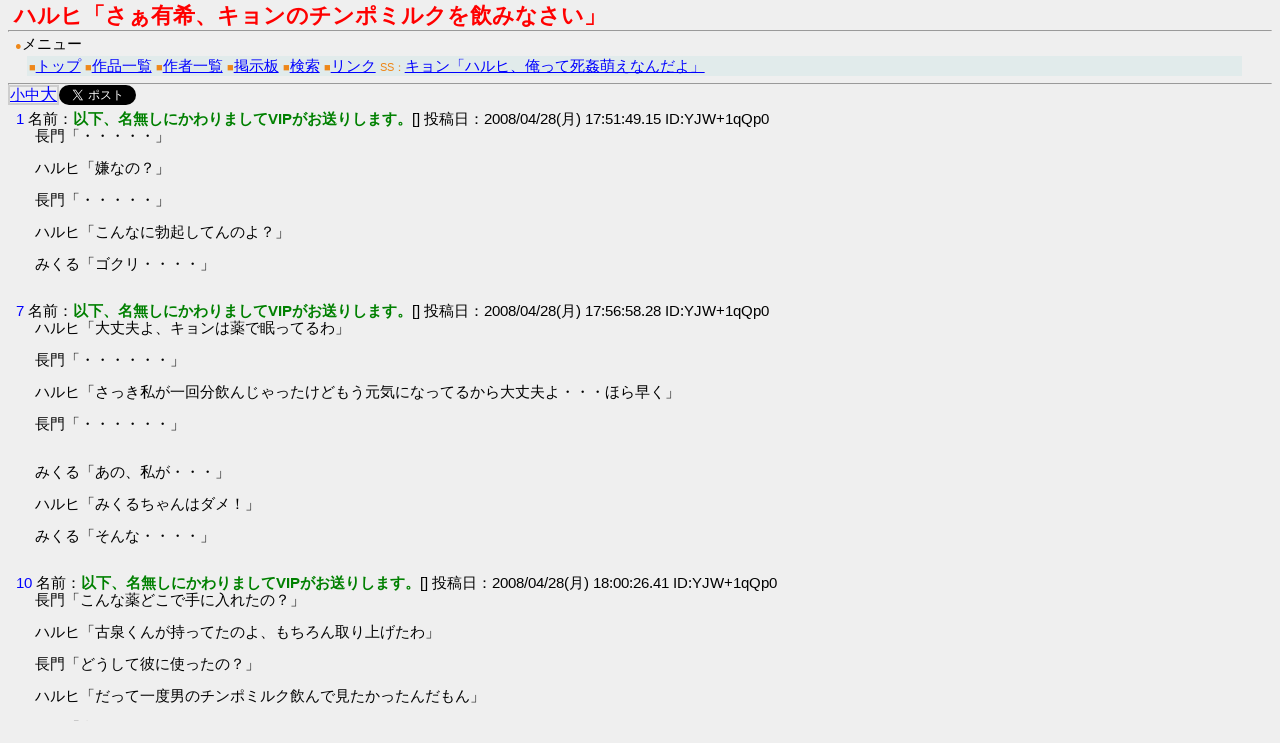

--- FILE ---
content_type: text/html; charset=Shift_JIS
request_url: http://www.vipss.net/haruhi/1209372709.html
body_size: 6231
content:
<!DOCTYPE HTML PUBLIC "-//W3C//DTD HTML 4.01 Transitional//EN">
<html lang="ja">
<head>
<meta http-equiv="Content-Type" content="text/html; charset=Shift_JIS">
<meta http-equiv="Content-Style-Type" content="text/css">
<meta http-equiv="Content-Script-Type" content="text/javascript">
<meta name="keywords" content="ハルヒ「さぁ有希、キョンのチンポミルクを飲みなさい」,1209372709,ハルヒSSまとめサイト+α,ハルヒSS,VIP,まとめ,涼宮ハルヒ,SS,らき☆すた,らきすた,ひぐらし,エヴァンゲリオン,コナン">
<meta name="description" content="ハルヒ「さぁ有希、キョンのチンポミルクを飲みなさい」 - ハルヒSSまとめサイト+α(1209372709)　ハルヒSSまとめサイト+αは2ちゃんねるのニュース速報(VIP)板やSS速報VIPに立つSSスレをまとめているサイトです。主に涼宮ハルヒシリーズのSSをまとめています。">
<meta name="robots" content="INDEX,FOLLOW">
<meta name="viewport" content="width=device-width">
<meta name="format-detection" content="telephone=no, address=no">
<meta property="og:image" content="http://img.vipss.net/apple-touch-icon.png">
<meta name="msapplication-TileImage" content="http://www.vipss.net/tile.png">
<meta name="msapplication-TileColor" content="#e1ebeb">

<link rel="stylesheet" href="http://www.vipss.net/mainA.css" type="text/css">
<link rel="INDEX" href="http://www.vipss.net/">
<link rel="shortcut icon" href="http://img.vipss.net/favicon.ico" type="image/vnd.microsoft.icon">
<link rel="icon" href="http://img.vipss.net/favicon.ico" type="image/vnd.microsoft.icon">
<link rel="apple-touch-icon" href="http://img.vipss.net/iPhone.png">
<link rel="alternate" type="application/rss+xml" href="http://www.vipss.net/history.xml" title="RSS">

<style type="text/css">
<!--
@media screen and (max-width: 360px) {
  @-ms-viewport { width: 320px; }
}
//-->
</style>

<script type="text/javascript" src="http://ajax.googleapis.com/ajax/libs/jquery/1.6.1/jquery.min.js"></script>

<title>ハルヒ「さぁ有希、キョンのチンポミルクを飲みなさい」 - ハルヒSSまとめサイト+α(1209372709)</title>

<script type="text/javascript">
<!--
	$(document).ready(function() { $('.resizer a').click(function() { var textSize = $(this).parent().attr('class'); $('body').removeClass('small medium large').addClass(textSize); return false; }); });

	window.onload = function() { setTimeout(scrollTo, 100, 0, 1); }

	  var _gaq = _gaq || [];
	_gaq.push(['_setAccount', 'UA-20675769-1']);
	_gaq.push(['_setDomainName', '.vipss.net']);
	_gaq.push(['_trackPageview']);

	(function() {
		var ga = document.createElement('script'); ga.type = 'text/javascript'; ga.async = true;
		ga.src = ('https:' == document.location.protocol ? 'https://ssl' : 'http://www') + '.google-analytics.com/ga.js';
		var s = document.getElementsByTagName('script')[0]; s.parentNode.insertBefore(ga, s);
	})();
//-->
</script>

</head>

<body style="background-color:#efefef;">
<h1 class="title" title="ハルヒ「さぁ有希、キョンのチンポミルクを飲みなさい」">ハルヒ「さぁ有希、キョンのチンポミルクを飲みなさい」</h1>

<hr>

<div class="top">
<span title="●＜マッガーレ" class="menu">●</span>メニュー
<br>
<div class="p">
<span class="menu">■</span><a href="http://www.vipss.net/" title="トップ">トップ</a>

<span class="menu">■</span><a href="http://www.vipss.net/listA.html" title="作品一覧">作品一覧</a>

<span class="menu">■</span><a href="http://www.vipss.net/listB.html" title="作者一覧">作者一覧</a>

<span class="menu">■</span><a href="http://jbbs.livedoor.jp/computer/37581/" title="掲示板">掲示板</a>

<span class="menu">■</span><a href="http://www.vipss.net/cgi-bin/srch/srch.cgi" title="検索">検索</a>

<span class="menu">■</span><a href="http://www.vipss.net/link/" title="リンク">リンク</a>

<span class="menu">SS：</span><a href="http://www.vipss.net/haruhi/1234336084.html">キョン「ハルヒ、俺って死姦萌えなんだよ」</a></div>
</div>
<hr>

<ul class="resizer"> 
	<li class="small"><a href="#">小</a></li>
	<li class="medium"><a href="#">中</a></li>
	<li class="large"><a href="#">大</a></li>
</ul>
<a href="https://twitter.com/share" class="twitter-share-button" data-via="haruhiss" data-lang="ja" data-related="haruhiss_bot">ツイート</a><script>!function(d,s,id){var js,fjs=d.getElementsByTagName(s)[0];if(!d.getElementById(id)){js=d.createElement(s);js.id=id;js.src="//platform.twitter.com/widgets.js";fjs.parentNode.insertBefore(js,fjs);}}(document,"script","twitter-wjs");</script>
<br style="clear:both;">

<div class="top">
<p class="dt">
<a name="1" href="#1">1</a> 名前：<span class="name">以下、名無しにかわりましてVIPがお送りします。</span>[] 投稿日：2008/04/28(月) 17:51:49.15 ID:YJW+1qQp0</p>
<p class="ss">
長門「・・・・・」<br>
<br>
ハルヒ「嫌なの？」<br>
<br>
長門「・・・・・」<br>
<br>
ハルヒ「こんなに勃起してんのよ？」<br>
<br>
みくる「ゴクリ・・・・」<br>
<br>
</p>

<p class="dt"><a name="2" href="#2">7</a> 名前：<span class="name">以下、名無しにかわりましてVIPがお送りします。</span>[] 投稿日：2008/04/28(月) 17:56:58.28 ID:YJW+1qQp0</p>
<p class="ss">
ハルヒ「大丈夫よ、キョンは薬で眠ってるわ」<br>
<br>
長門「・・・・・・」<br>
<br>
ハルヒ「さっき私が一回分飲んじゃったけどもう元気になってるから大丈夫よ・・・ほら早く」<br>
<br>
長門「・・・・・・」<br>
<br>
<br>
みくる「あの、私が・・・」<br>
<br>
ハルヒ「みくるちゃんはダメ！」<br>
<br>
みくる「そんな・・・・」<br>
<br>
</p>

<p class="dt"><a name="3" href="#3">10</a> 名前：<span class="name">以下、名無しにかわりましてVIPがお送りします。</span>[] 投稿日：2008/04/28(月) 18:00:26.41 ID:YJW+1qQp0</p>
<p class="ss">
長門「こんな薬どこで手に入れたの？」<br>
<br>
ハルヒ「古泉くんが持ってたのよ、もちろん取り上げたわ」<br>
<br>
長門「どうして彼に使ったの？」<br>
<br>
ハルヒ「だって一度男のチンポミルク飲んで見たかったんだもん」<br>
<br>
長門「私は飲みたくない」<br>
<br>
ハルヒ「そう？じゃあ私が飲むわ」<br>
<br>
みくる「えー、次は私が飲みたい」<br>
<br>
ハルヒ「だからダメだって」<br>
<br>
みくる「えー・・・・」<br>
<br>
長門「・・・・」<br>
<br>
</p>

<p class="dt"><a name="4" href="#4">15</a> 名前：<span class="name">以下、名無しにかわりましてVIPがお送りします。</span>[] 投稿日：2008/04/28(月) 18:06:54.32 ID:YJW+1qQp0</p>
<p class="ss">
ハルヒ「それじゃ一番絞りも中取りも私がもらうわ」<br>
<br>
長門「ダメ」<br>
<br>
ハルヒ「やっぱり飲みたいんでしょ？」<br>
<br>
長門「そんな事はさせない」<br>
<br>
ハルヒ「邪魔するの？キョンのチンポがこんなにギンギンなのに邪魔するのね？」<br>
<br>
長門「このチンポミルクは飲ませない」<br>
<br>
ハルヒ「みくるちゃん！」<br>
<br>
みくる「わかりました～」<br>
<br>
</p>

<p class="dt"><a name="5" href="#5">19</a> 名前：<span class="name">以下、名無しにかわりましてVIPがお送りします。</span>[] 投稿日：2008/04/28(月) 18:10:22.29 ID:YJW+1qQp0</p>
<p class="ss">
長門「何をする気なの？」<br>
<br>
ハルヒ「みくるちゃん早く捕まえて縛りなさい」<br>
<br>
みくる「は、はい」<br>
<br>
ガシッ<br>
<br>
ハルヒ「どうしたのみくるちゃん、私じゃなくて有希を捕まえなさい！」<br>
<br>
みくる「でも・・・・・」<br>
<br>
長門「あなたは朝比奈みくるにチンポミルクを分け与えようとしなかった」<br>
<br>
ハルヒ「しまったわ、裏切ったのねみくるちゃん！」<br>
<br>
みくる「ごめんなさい」<br>
<br>
</p>

<p class="dt"><a name="6" href="#6">21</a> 名前：<span class="name">以下、名無しにかわりましてVIPがお送りします。</span>[] 投稿日：2008/04/28(月) 18:17:01.01 ID:YJW+1qQp0</p>
<p class="ss">
長門「このロープで縛り上げて」<br>
<br>
みくる「はい」<br>
<br>
ハルヒ「やめなさいみくるちゃん、団長命令よ！」<br>
<br>
みくる「でも・・・・私もキョンくんのチンポミルクが飲みたいんです」<br>
<br>
ハルヒ「だめよみくるちゃんがチンポミルク飲んではダメ！」<br>
<br>
みくる「やった、これで私もチンポミルク飲める・・・キョンくんのチンポは私のもの」<br>
<br>
長門「・・・・・」<br>
<br>
みくる「臭い！」<br>
<br>
ハルヒ「みくるちゃんにはまだ早すぎたようね、それが男の臭いよ」<br>
<br>
長門「ちがう・・・・ペロ・・・・・これは男の臭いじゃなくて涼宮ハルヒの唾の臭いが異臭を放っている」<br>
<br>
</p>

<p class="dt"><a name="7" href="#7">24</a> 名前：<span class="name">以下、名無しにかわりましてVIPがお送りします。</span>[] 投稿日：2008/04/28(月) 18:20:25.87 ID:YJW+1qQp0</p>
<p class="ss">
みくる「大丈夫です、ウェットティッシュで拭けば綺麗になります」<br>
<br>
ハルヒ「やめなさい・・・ああ、キョンのチンポがあんなに脈打って」<br>
<br>
みくる「きゃっ」<br>
<br>
ビュッ<br>
<br>
勢い良く噴出したキョンの中取りはみくるのメイド服に飛び掛った<br>
<br>
みくる「もったいない」<br>
<br>
ハルヒ「言わんこっちゃ無い」<br>
<br>
長門「今のが朝比奈みくるの分、あなたの番はこれで終わり」<br>
<br>
みくる「そんなぁ～」<br>
<br>
</p>

<p class="dt"><a name="8" href="#8">25</a> 名前：<span class="name">以下、名無しにかわりましてVIPがお送りします。</span>[] 投稿日：2008/04/28(月) 18:24:33.47 ID:YJW+1qQp0</p>
<p class="ss">
長門「最後は私の分、だけど私は飲まない、だからこれで終わり」<br>
<br>
みくる「私飲んでません」<br>
<br>
長門「それは貴方の責任」<br>
<br>
みくる「・・・・・」<br>
<br>
ハルヒ「まだ終わりじゃないわ、見なさい」<br>
<br>
みくる「凄い・・・・まったく勃起が収まってない」<br>
<br>
ハルヒ「あの薬にはこういう性質があるのよ、だから次で終わりではないわ、だから有希の分が終わったとしてももう一周できるはず」<br>
<br>
長門「・・・・・」<br>
<br>
ハルヒ「さぁ有希、早く自分の分のチンポミルクを搾り出しなさい、後が遣えてるわ」<br>
<br>
みくる「もう一周・・・・」<br>
<br>
</p>

<p class="dt"><a name="9" href="#9">29</a> 名前：<span class="name">以下、名無しにかわりましてVIPがお送りします。</span>[] 投稿日：2008/04/28(月) 18:31:20.91 ID:YJW+1qQp0</p>
<p class="ss">
長門「こんな事を続けても何の意味も無い」<br>
<br>
ハルヒ「あるわ」<br>
<br>
長門「・・・・」<br>
<br>
ハルヒ「チンポミルクは美味しいって事よ」<br>
<br>
長門「・・・・」<br>
<br>
ハルヒ「しかもキョンのだからよ、普段一緒にいるキョンのチンポミルクを飲めるのよ？」<br>
<br>
長門「それは理由にはならない」<br>
<br>
ハルヒ「しかも薬のお陰でキョンは目が覚めても何も覚えてないの、明日何も知らずに学校に登校して部室に来て時間が着たら帰るわ<br>
私たちにチンポミルク飲まれた事なんか知らずにね、ぞくぞくこない？」<br>
<br>
長門「・・・・・・」<br>
<br>
ハルヒ「ロープ外してくれる」<br>
<br>
長門「わかった」<br>
<br>
ハルヒ「良い子ね」<br>
<br>
</p>

<p class="dt"><a name="10" href="#10">33</a> 名前：<span class="name">以下、名無しにかわりましてVIPがお送りします。</span>[] 投稿日：2008/04/28(月) 18:43:14.38 ID:YJW+1qQp0</p>
<p class="ss">
ハルヒ「私は一回飲んで、みくるちゃんはさっきので一回ね、次は有希が飲めば三人平等」<br>
<br>
みくる「でも私は飲んでないです」<br>
<br>
ハルヒ「それは自業自得でしょ」<br>
<br>
みくる「そんなぁ」<br>
<br>
長門「チンカス」<br>
<br>
ハルヒ「え？」<br>
<br>
長門「あなたが飲んだときはチンカスがあったはず、その分を含めると一回分以上に入るはず」<br>
<br>
ハルヒ「良く気づいたわね」<br>
<br>
長門「平等とは言えない次は私の分でその後は朝比奈みくる、そしてその次は私になるべき」<br>
<br>
ハルヒ「有希だけ二回なんてずるいわ」<br>
<br>
</p>

<p class="dt"><a name="11" href="#11">38</a> 名前：<span class="name">以下、名無しにかわりましてVIPがお送りします。</span>[] 投稿日：2008/04/28(月) 18:51:22.21 ID:YJW+1qQp0</p>
<p class="ss">
長門「あなたは最初抜け駆けするつもりだったはず」<br>
<br>
ハルヒ「それは・・・・」<br>
<br>
長門「それを私たちに見つかり、私を共犯者にすることによってチンポミルクを多く飲もうと思った」<br>
<br>
ハルヒ「・・・・・・」<br>
<br>
長門「チンカスを含めたら一回以上になるけれど二回分にはならない、しかし以上の事を含めると私たちが二回分チンポミルクを飲むことを咎める事はできないはず」<br>
<br>
ハルヒ「・・・・・見てるだけってこと？」<br>
<br>
長門「そう言ったつもり」<br>
<br>
ハルヒ「じゃあ有希やみくるちゃんが終わった後にキョンのチンポがチンポミルク出せる状態だった場合飲んでもいいわけ？」<br>
<br>
長門「それはそのときに決める」<br>
<br>
ハルヒ「今約束して」<br>
<br>
長門「あまり飲みすぎると明日の分に影響してしまう」<br>
<br>
ハルヒ「もう薬は無いのよ・・・・」<br>
<br>
</p>

<p class="dt"><a name="12" href="#12">44</a> 名前：<span class="name">以下、名無しにかわりましてVIPがお送りします。</span>[] 投稿日：2008/04/28(月) 18:54:07.36 ID:YJW+1qQp0</p>
<p class="ss">
長門「明日の分の薬が無いと言う事？」<br>
<br>
ハルヒ「そうよ」<br>
<br>
みくる「それより早く飲みましょうよ」<br>
<br>
長門「古泉樹が持っている可能性は？」<br>
<br>
ハルヒ「一個だけ持ってると言ってたわ、最初は古泉くんにその薬を貰おうと思ったんだけど一個しかないからって断られたの」<br>
<br>
長門「だから奪ったと？」<br>
<br>
ハルヒ「そうよ」<br>
<br>
みくる「飲んでからそういう話はしましょう」<br>
<br>
長門「黙ってて」<br>
<br>
</p>

<p class="dt"><a name="13" href="#13">47</a> 名前：<span class="name">以下、名無しにかわりましてVIPがお送りします。</span>[] 投稿日：2008/04/28(月) 18:57:10.38 ID:YJW+1qQp0</p>
<p class="ss">
長門「それなら予定を変更して搾り取れるだけ取る事にする」<br>
<br>
ハルヒ「わかったのなら早く済ませなさい」<br>
<br>
みくる「早くお願いします」<br>
<br>
長門「それじゃ・・・・」<br>
<br>
ハルヒ「待って！」<br>
<br>
長門「！」<br>
<br>
ハルヒ「見なさいキョンのチンポを、薬が良い具合に利いてきて尚且つ長い間待たせてたからカウパーがあふれているわ」<br>
<br>
みくる「わぁ本当」<br>
<br>
長門「それが何か？」<br>
<br>
ハルヒ「私のチンカスが一回以上ならそのカウパーも一回以上の計算にするべきよ」<br>
<br>
長門「関係ない」<br>
<br>
ハルヒ「そうはさせないわ！」<br>
<br>
</p>

<p class="dt"><a name="14" href="#14">54</a> 名前：<span class="name">以下、名無しにかわりましてVIPがお送りします。</span>[] 投稿日：2008/04/28(月) 19:01:32.28 ID:YJW+1qQp0</p>
<p class="ss">
ハルヒ「飲むなら飲んでもいいわ、ただし一回以上のカウントとして含まれるわ」<br>
<br>
長門「・・・・・・」<br>
<br>
ハルヒ「1.5としましょう、チンカスとカウパーを含めたチンポミルクは1.5よ」<br>
<br>
長門「それはおかしい」<br>
<br>
ハルヒ「おかしくはないわ」<br>
<br>
長門「チンカスの方がカウパーよりは高いはず、カウパーが1.5ならチンカスは1.7に含まれるはず」<br>
<br>
ハルヒ「そんなのおかしいわ！」<br>
<br>
長門「これでも妥協した数値、私ならチンカスを含めたチンポミルクなら2.7の価値はあると思う」<br>
<br>
ハルヒ（抜け目内わね・・・・今日は二回飲みたいのに・・・・）<br>
<br>
長門「私がこれを飲んだとしても1.5回のカウントにはいりあなたの1.7回より下回るので朝比奈みくるの後にはもう一度私が飲む事に代わりは無い」<br>
<br>
</p>

<p class="dt"><a name="15" href="#15">56</a> 名前：<span class="name">以下、名無しにかわりましてVIPがお送りします。</span>[] 投稿日：2008/04/28(月) 19:04:38.17 ID:YJW+1qQp0</p>
<p class="ss">
俺も分けわかんなくなってきた<br>
<br>
ハルヒ：1.7（チンカスを含むので）<br>
みくる：1（不発だが自己責任なのでカウント）<br>
長門：0（このカウパーを含むと1.5になる）<br>
<br>
そんで<br>
<br>
ハルヒ1.7→みくる1→（長門1.5→みくる2→長門2.5→ハルヒ2.7）<br>
<br>
頭の整理もできたが心の整理もできた、俺はなんてバカな事に貴重な時間を使ってしまったんだ<br>
<br>
</p>

<p class="dt"><a name="16" href="#16">70</a> 名前：<span class="name">以下、名無しにかわりましてVIPがお送りします。</span>[] 投稿日：2008/04/28(月) 19:24:51.10 ID:YJW+1qQp0</p>
<p class="ss">
ハルヒ「わかったわ、有希とみくるちゃんが二回飲む事には変わりない」<br>
<br>
長門「わかればいい」<br>
<br>
みくる「それより早くしてください」<br>
<br>
ハルヒ「でもこのままだと有希だけ多く得することになるわ、みくるちゃんはただでさえ一回分損しているのに。だからこうするの」<br>
<br>
ハルヒはキョンのチンポからあふれ出すカウパーを指先でふき取った<br>
<br>
長門「！」<br>
<br>
ハルヒ「こうすればみくるちゃんと有希との差が無くなって平等になるわ」<br>
<br>
長門「・・・・・・しかたない」<br>
<br>
ハルヒ「さぁ早くして、みくるちゃんがまってるわ」<br>
<br>
チュピ<br>
<br>
みくる「あー、舐めた！」<br>
<br>
みくるはハルヒが指先についたカウパーを舐め取るのを見て思わず口に出してしまった。<br>
<br>
長門「・・・・2.2カウント」<br>
<br>
</p>

<p class="dt"><a name="17" href="#17">72</a> 名前：<span class="name">以下、名無しにかわりましてVIPがお送りします。</span>[] 投稿日：2008/04/28(月) 19:31:03.98 ID:YJW+1qQp0</p>
<p class="ss">
ハルヒ「それは無いわ・・・ただ指先に付いたのを舐めただけじゃない」<br>
<br>
長門「2.2カウント」<br>
<br>
みくる（しまった、余計な事でまた話しがこじれてしまう）<br>
<br>
ハルヒ「私が悪かったのは誤るわ、でも0.5プラスするのは無いんじゃない？あくまでカウパーはカウパーよ」<br>
<br>
長門「2.2カウント」<br>
<br>
ハルヒ「あなたホットケーキに蜂蜜かける？蜂蜜だけ舐めても意味が無い、ホットケーキに蜂蜜がかかってるから美味しいわけよ」<br>
<br>
長門「・・・・・」<br>
<br>
ハルヒ「どう？」<br>
<br>
長門「続けて」<br>
<br>
ハルヒ「ようするにカウパーを含めたチンポミルクだと1.5かもしれないけどカウパーだけだと0.5にはなりえないってこと」<br>
<br>
長門「一理ある」<br>
<br>
ハルヒ「わかった？」<br>
<br>
長門「2.1カウント」<br>
<br>
ハルヒ（やるわね有希、2.0以上にしておくと私を飛ばして三回目を自分が飲めると計算しているのね）<br>
<br>
</p>

<p class="dt"><a name="18" href="#18">75</a> 名前：<span class="name">以下、名無しにかわりましてVIPがお送りします。</span>[] 投稿日：2008/04/28(月) 19:36:12.94 ID:YJW+1qQp0</p>
<p class="ss">
ハルヒ（しょうがない、ここは薬の力を信じて有希に従っておくわ９<br>
<br>
ハルヒ「わかったわ、2.1でかまわないから早く飲みなさい、みくるちゃんが待ってるわ」<br>
<br>
長門「言われなくてもそうする」<br>
<br>
ガンガン<br>
<br>
古泉「開けてください！」<br>
<br>
長門「・・・・・」<br>
<br>
古泉「涼宮さんいるんでしょ？早く開けてください！」<br>
<br>
ハルヒ（薬を取り返しにきたのね）<br>
<br>
長門「涼宮ハルヒはすでに下校している」<br>
<br>
古泉「おかしいなぁ、下駄箱にはまだ靴がありましたよ」<br>
<br>
長門「まだ教室にいるのかもしれない、私にはわからない、ここにはいないのだけは確か」<br>
<br>
古泉「そうですか？なら何で開けてくれないんですか？」<br>
<br>
長門「今着替えている」<br>
<br>
古泉「今日長門さんのクラスは体育なんかなかったじゃないですか」<br>
<br>
長門（しつこい・・・・・）<br>
<br>
</p>

<p class="dt"><a name="19" href="#19">77</a> 名前：<span class="name">以下、名無しにかわりましてVIPがお送りします。</span>[] 投稿日：2008/04/28(月) 19:39:20.82 ID:YJW+1qQp0</p>
<p class="ss">
長門「朝比奈みくるがいる」<br>
<br>
古泉「あれ？どうして朝比奈さんが着替えるんですか？涼宮さんがいないのに」<br>
<br>
みくる「えーっと、習慣でつい着替えちゃうんです」<br>
<br>
古泉「朝比奈さんいたんですか、それでは着替えが終わるまでドアの前で待たせてもらいます」<br>
<br>
長門（これは大変な事になった・・・）<br>
<br>
キョン「う・・・うん」<br>
<br>
ハルヒ・長門・みくる（薬の効果が切れてきたのか！！？？）<br>
<br>
</p>

<p class="dt"><a name="20" href="#20">86</a> 名前：<span class="name">以下、名無しにかわりましてVIPがお送りします。</span>[] 投稿日：2008/04/28(月) 19:45:44.24 ID:YJW+1qQp0</p>
<p class="ss">
もうやめていい？<br>
<br>
<br>
天津飯・チャオズ「やめます」<br>
<br>
<br>
はい終わった<br>
<br>
<br>
<br>
</p>

<a href="https://twitter.com/share" class="twitter-share-button" data-via="haruhiss" data-lang="ja" data-size="large" data-related="haruhiss_bot">ツイート</a><script>!function(d,s,id){var js,fjs=d.getElementsByTagName(s)[0];if(!d.getElementById(id)){js=d.createElement(s);js.id=id;js.src="//platform.twitter.com/widgets.js";fjs.parentNode.insertBefore(js,fjs);}}(document,"script","twitter-wjs");</script>
</div>

<hr>

<div class="top">
<span title="●＜マッガーレ" class="menu">●</span>メニュー
<br>
<div class="p">
<span class="menu">■</span><a href="http://www.vipss.net/" title="トップ">トップ</a>

<span class="menu">■</span><a href="http://www.vipss.net/listA.html" title="作品一覧">作品一覧</a>

<span class="menu">■</span><a href="http://www.vipss.net/listB.html" title="作者一覧">作者一覧</a>

<span class="menu">■</span><a href="http://jbbs.livedoor.jp/computer/37581/" title="掲示板">掲示板</a>

<span class="menu">■</span><a href="http://www.vipss.net/cgi-bin/srch/srch.cgi" title="検索">検索</a>

<span class="menu">■</span><a href="http://www.vipss.net/link/" title="リンク">リンク</a>

<span class="menu">SS：</span><a href="http://www.vipss.net/haruhi/1365862879.html">ウソップ「ルフィって発達障害じゃね？」</a></div>
</div>
</body>
</html>
